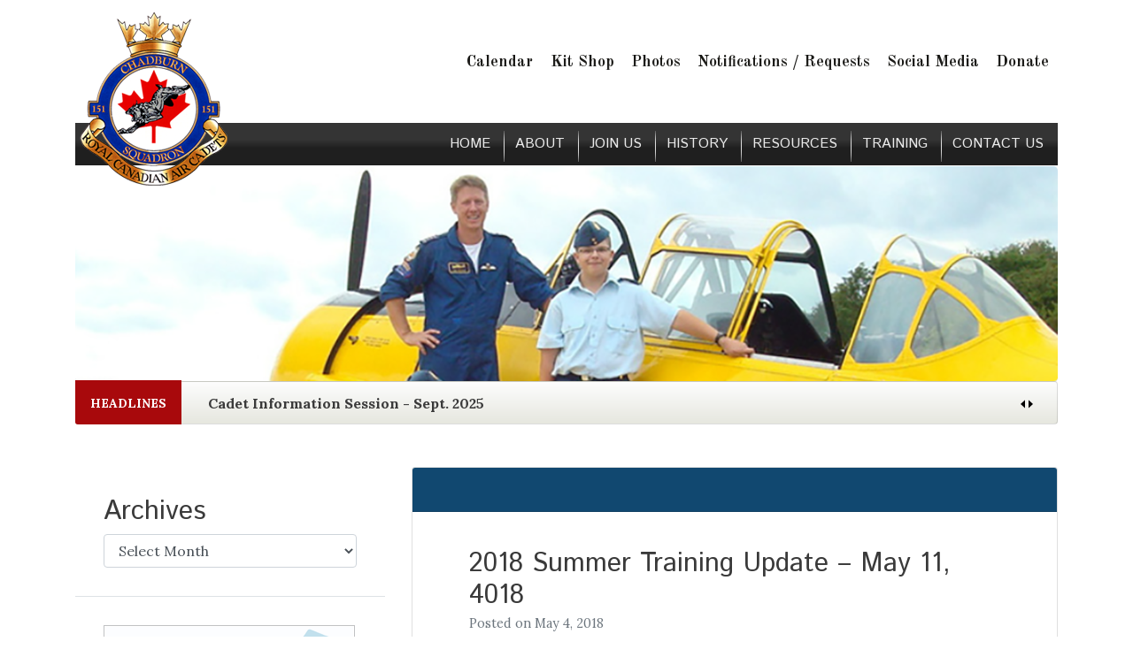

--- FILE ---
content_type: text/html; charset=UTF-8
request_url: https://chadburn.org/newsletters/2018-summer-training-update-may-4-4018/
body_size: 12960
content:
<!doctype html>
<html lang="en-US">
<head>
	<meta charset="UTF-8">
	<meta name="viewport" content="width=device-width, initial-scale=1">
	<link rel="profile" href="https://gmpg.org/xfn/11">
	<link rel="icon"type="image/png"href="https://www.chadburn.org/wp-content/uploads/2012/10/chadburn-favicon1.png"/>
	
	<link rel="preconnect" href="https://fonts.gstatic.com">
<link href="https://fonts.googleapis.com/css2?family=Istok+Web:wght@400;700&family=Lora:wght@400;700&family=Old+Standard+TT:wght@700&display=swap" rel="stylesheet">
	
	<link rel="stylesheet" href="https://use.fontawesome.com/releases/v5.0.10/css/all.css" integrity="sha384-+d0P83n9kaQMCwj8F4RJB66tzIwOKmrdb46+porD/OvrJ+37WqIM7UoBtwHO6Nlg" crossorigin="anonymous">

	<title>2018 Summer Training Update &#8211; May 11, 4018 &#8211; 151 Chadburn Squadron</title>
<meta name='robots' content='max-image-preview:large' />
<link rel="alternate" type="application/rss+xml" title="151 Chadburn Squadron &raquo; Feed" href="https://chadburn.org/feed/" />
<link rel="alternate" type="application/rss+xml" title="151 Chadburn Squadron &raquo; Comments Feed" href="https://chadburn.org/comments/feed/" />
<link rel="alternate" title="oEmbed (JSON)" type="application/json+oembed" href="https://chadburn.org/wp-json/oembed/1.0/embed?url=https%3A%2F%2Fchadburn.org%2Fnewsletters%2F2018-summer-training-update-may-4-4018%2F" />
<link rel="alternate" title="oEmbed (XML)" type="text/xml+oembed" href="https://chadburn.org/wp-json/oembed/1.0/embed?url=https%3A%2F%2Fchadburn.org%2Fnewsletters%2F2018-summer-training-update-may-4-4018%2F&#038;format=xml" />
<style id='wp-img-auto-sizes-contain-inline-css' type='text/css'>
img:is([sizes=auto i],[sizes^="auto," i]){contain-intrinsic-size:3000px 1500px}
/*# sourceURL=wp-img-auto-sizes-contain-inline-css */
</style>

<style id='wp-emoji-styles-inline-css' type='text/css'>

	img.wp-smiley, img.emoji {
		display: inline !important;
		border: none !important;
		box-shadow: none !important;
		height: 1em !important;
		width: 1em !important;
		margin: 0 0.07em !important;
		vertical-align: -0.1em !important;
		background: none !important;
		padding: 0 !important;
	}
/*# sourceURL=wp-emoji-styles-inline-css */
</style>
<style id='wp-block-library-inline-css' type='text/css'>
:root{--wp-block-synced-color:#7a00df;--wp-block-synced-color--rgb:122,0,223;--wp-bound-block-color:var(--wp-block-synced-color);--wp-editor-canvas-background:#ddd;--wp-admin-theme-color:#007cba;--wp-admin-theme-color--rgb:0,124,186;--wp-admin-theme-color-darker-10:#006ba1;--wp-admin-theme-color-darker-10--rgb:0,107,160.5;--wp-admin-theme-color-darker-20:#005a87;--wp-admin-theme-color-darker-20--rgb:0,90,135;--wp-admin-border-width-focus:2px}@media (min-resolution:192dpi){:root{--wp-admin-border-width-focus:1.5px}}.wp-element-button{cursor:pointer}:root .has-very-light-gray-background-color{background-color:#eee}:root .has-very-dark-gray-background-color{background-color:#313131}:root .has-very-light-gray-color{color:#eee}:root .has-very-dark-gray-color{color:#313131}:root .has-vivid-green-cyan-to-vivid-cyan-blue-gradient-background{background:linear-gradient(135deg,#00d084,#0693e3)}:root .has-purple-crush-gradient-background{background:linear-gradient(135deg,#34e2e4,#4721fb 50%,#ab1dfe)}:root .has-hazy-dawn-gradient-background{background:linear-gradient(135deg,#faaca8,#dad0ec)}:root .has-subdued-olive-gradient-background{background:linear-gradient(135deg,#fafae1,#67a671)}:root .has-atomic-cream-gradient-background{background:linear-gradient(135deg,#fdd79a,#004a59)}:root .has-nightshade-gradient-background{background:linear-gradient(135deg,#330968,#31cdcf)}:root .has-midnight-gradient-background{background:linear-gradient(135deg,#020381,#2874fc)}:root{--wp--preset--font-size--normal:16px;--wp--preset--font-size--huge:42px}.has-regular-font-size{font-size:1em}.has-larger-font-size{font-size:2.625em}.has-normal-font-size{font-size:var(--wp--preset--font-size--normal)}.has-huge-font-size{font-size:var(--wp--preset--font-size--huge)}.has-text-align-center{text-align:center}.has-text-align-left{text-align:left}.has-text-align-right{text-align:right}.has-fit-text{white-space:nowrap!important}#end-resizable-editor-section{display:none}.aligncenter{clear:both}.items-justified-left{justify-content:flex-start}.items-justified-center{justify-content:center}.items-justified-right{justify-content:flex-end}.items-justified-space-between{justify-content:space-between}.screen-reader-text{border:0;clip-path:inset(50%);height:1px;margin:-1px;overflow:hidden;padding:0;position:absolute;width:1px;word-wrap:normal!important}.screen-reader-text:focus{background-color:#ddd;clip-path:none;color:#444;display:block;font-size:1em;height:auto;left:5px;line-height:normal;padding:15px 23px 14px;text-decoration:none;top:5px;width:auto;z-index:100000}html :where(.has-border-color){border-style:solid}html :where([style*=border-top-color]){border-top-style:solid}html :where([style*=border-right-color]){border-right-style:solid}html :where([style*=border-bottom-color]){border-bottom-style:solid}html :where([style*=border-left-color]){border-left-style:solid}html :where([style*=border-width]){border-style:solid}html :where([style*=border-top-width]){border-top-style:solid}html :where([style*=border-right-width]){border-right-style:solid}html :where([style*=border-bottom-width]){border-bottom-style:solid}html :where([style*=border-left-width]){border-left-style:solid}html :where(img[class*=wp-image-]){height:auto;max-width:100%}:where(figure){margin:0 0 1em}html :where(.is-position-sticky){--wp-admin--admin-bar--position-offset:var(--wp-admin--admin-bar--height,0px)}@media screen and (max-width:600px){html :where(.is-position-sticky){--wp-admin--admin-bar--position-offset:0px}}

/*# sourceURL=wp-block-library-inline-css */
</style><style id='global-styles-inline-css' type='text/css'>
:root{--wp--preset--aspect-ratio--square: 1;--wp--preset--aspect-ratio--4-3: 4/3;--wp--preset--aspect-ratio--3-4: 3/4;--wp--preset--aspect-ratio--3-2: 3/2;--wp--preset--aspect-ratio--2-3: 2/3;--wp--preset--aspect-ratio--16-9: 16/9;--wp--preset--aspect-ratio--9-16: 9/16;--wp--preset--color--black: #000000;--wp--preset--color--cyan-bluish-gray: #abb8c3;--wp--preset--color--white: #ffffff;--wp--preset--color--pale-pink: #f78da7;--wp--preset--color--vivid-red: #cf2e2e;--wp--preset--color--luminous-vivid-orange: #ff6900;--wp--preset--color--luminous-vivid-amber: #fcb900;--wp--preset--color--light-green-cyan: #7bdcb5;--wp--preset--color--vivid-green-cyan: #00d084;--wp--preset--color--pale-cyan-blue: #8ed1fc;--wp--preset--color--vivid-cyan-blue: #0693e3;--wp--preset--color--vivid-purple: #9b51e0;--wp--preset--gradient--vivid-cyan-blue-to-vivid-purple: linear-gradient(135deg,rgb(6,147,227) 0%,rgb(155,81,224) 100%);--wp--preset--gradient--light-green-cyan-to-vivid-green-cyan: linear-gradient(135deg,rgb(122,220,180) 0%,rgb(0,208,130) 100%);--wp--preset--gradient--luminous-vivid-amber-to-luminous-vivid-orange: linear-gradient(135deg,rgb(252,185,0) 0%,rgb(255,105,0) 100%);--wp--preset--gradient--luminous-vivid-orange-to-vivid-red: linear-gradient(135deg,rgb(255,105,0) 0%,rgb(207,46,46) 100%);--wp--preset--gradient--very-light-gray-to-cyan-bluish-gray: linear-gradient(135deg,rgb(238,238,238) 0%,rgb(169,184,195) 100%);--wp--preset--gradient--cool-to-warm-spectrum: linear-gradient(135deg,rgb(74,234,220) 0%,rgb(151,120,209) 20%,rgb(207,42,186) 40%,rgb(238,44,130) 60%,rgb(251,105,98) 80%,rgb(254,248,76) 100%);--wp--preset--gradient--blush-light-purple: linear-gradient(135deg,rgb(255,206,236) 0%,rgb(152,150,240) 100%);--wp--preset--gradient--blush-bordeaux: linear-gradient(135deg,rgb(254,205,165) 0%,rgb(254,45,45) 50%,rgb(107,0,62) 100%);--wp--preset--gradient--luminous-dusk: linear-gradient(135deg,rgb(255,203,112) 0%,rgb(199,81,192) 50%,rgb(65,88,208) 100%);--wp--preset--gradient--pale-ocean: linear-gradient(135deg,rgb(255,245,203) 0%,rgb(182,227,212) 50%,rgb(51,167,181) 100%);--wp--preset--gradient--electric-grass: linear-gradient(135deg,rgb(202,248,128) 0%,rgb(113,206,126) 100%);--wp--preset--gradient--midnight: linear-gradient(135deg,rgb(2,3,129) 0%,rgb(40,116,252) 100%);--wp--preset--font-size--small: 13px;--wp--preset--font-size--medium: 20px;--wp--preset--font-size--large: 36px;--wp--preset--font-size--x-large: 42px;--wp--preset--spacing--20: 0.44rem;--wp--preset--spacing--30: 0.67rem;--wp--preset--spacing--40: 1rem;--wp--preset--spacing--50: 1.5rem;--wp--preset--spacing--60: 2.25rem;--wp--preset--spacing--70: 3.38rem;--wp--preset--spacing--80: 5.06rem;--wp--preset--shadow--natural: 6px 6px 9px rgba(0, 0, 0, 0.2);--wp--preset--shadow--deep: 12px 12px 50px rgba(0, 0, 0, 0.4);--wp--preset--shadow--sharp: 6px 6px 0px rgba(0, 0, 0, 0.2);--wp--preset--shadow--outlined: 6px 6px 0px -3px rgb(255, 255, 255), 6px 6px rgb(0, 0, 0);--wp--preset--shadow--crisp: 6px 6px 0px rgb(0, 0, 0);}:where(.is-layout-flex){gap: 0.5em;}:where(.is-layout-grid){gap: 0.5em;}body .is-layout-flex{display: flex;}.is-layout-flex{flex-wrap: wrap;align-items: center;}.is-layout-flex > :is(*, div){margin: 0;}body .is-layout-grid{display: grid;}.is-layout-grid > :is(*, div){margin: 0;}:where(.wp-block-columns.is-layout-flex){gap: 2em;}:where(.wp-block-columns.is-layout-grid){gap: 2em;}:where(.wp-block-post-template.is-layout-flex){gap: 1.25em;}:where(.wp-block-post-template.is-layout-grid){gap: 1.25em;}.has-black-color{color: var(--wp--preset--color--black) !important;}.has-cyan-bluish-gray-color{color: var(--wp--preset--color--cyan-bluish-gray) !important;}.has-white-color{color: var(--wp--preset--color--white) !important;}.has-pale-pink-color{color: var(--wp--preset--color--pale-pink) !important;}.has-vivid-red-color{color: var(--wp--preset--color--vivid-red) !important;}.has-luminous-vivid-orange-color{color: var(--wp--preset--color--luminous-vivid-orange) !important;}.has-luminous-vivid-amber-color{color: var(--wp--preset--color--luminous-vivid-amber) !important;}.has-light-green-cyan-color{color: var(--wp--preset--color--light-green-cyan) !important;}.has-vivid-green-cyan-color{color: var(--wp--preset--color--vivid-green-cyan) !important;}.has-pale-cyan-blue-color{color: var(--wp--preset--color--pale-cyan-blue) !important;}.has-vivid-cyan-blue-color{color: var(--wp--preset--color--vivid-cyan-blue) !important;}.has-vivid-purple-color{color: var(--wp--preset--color--vivid-purple) !important;}.has-black-background-color{background-color: var(--wp--preset--color--black) !important;}.has-cyan-bluish-gray-background-color{background-color: var(--wp--preset--color--cyan-bluish-gray) !important;}.has-white-background-color{background-color: var(--wp--preset--color--white) !important;}.has-pale-pink-background-color{background-color: var(--wp--preset--color--pale-pink) !important;}.has-vivid-red-background-color{background-color: var(--wp--preset--color--vivid-red) !important;}.has-luminous-vivid-orange-background-color{background-color: var(--wp--preset--color--luminous-vivid-orange) !important;}.has-luminous-vivid-amber-background-color{background-color: var(--wp--preset--color--luminous-vivid-amber) !important;}.has-light-green-cyan-background-color{background-color: var(--wp--preset--color--light-green-cyan) !important;}.has-vivid-green-cyan-background-color{background-color: var(--wp--preset--color--vivid-green-cyan) !important;}.has-pale-cyan-blue-background-color{background-color: var(--wp--preset--color--pale-cyan-blue) !important;}.has-vivid-cyan-blue-background-color{background-color: var(--wp--preset--color--vivid-cyan-blue) !important;}.has-vivid-purple-background-color{background-color: var(--wp--preset--color--vivid-purple) !important;}.has-black-border-color{border-color: var(--wp--preset--color--black) !important;}.has-cyan-bluish-gray-border-color{border-color: var(--wp--preset--color--cyan-bluish-gray) !important;}.has-white-border-color{border-color: var(--wp--preset--color--white) !important;}.has-pale-pink-border-color{border-color: var(--wp--preset--color--pale-pink) !important;}.has-vivid-red-border-color{border-color: var(--wp--preset--color--vivid-red) !important;}.has-luminous-vivid-orange-border-color{border-color: var(--wp--preset--color--luminous-vivid-orange) !important;}.has-luminous-vivid-amber-border-color{border-color: var(--wp--preset--color--luminous-vivid-amber) !important;}.has-light-green-cyan-border-color{border-color: var(--wp--preset--color--light-green-cyan) !important;}.has-vivid-green-cyan-border-color{border-color: var(--wp--preset--color--vivid-green-cyan) !important;}.has-pale-cyan-blue-border-color{border-color: var(--wp--preset--color--pale-cyan-blue) !important;}.has-vivid-cyan-blue-border-color{border-color: var(--wp--preset--color--vivid-cyan-blue) !important;}.has-vivid-purple-border-color{border-color: var(--wp--preset--color--vivid-purple) !important;}.has-vivid-cyan-blue-to-vivid-purple-gradient-background{background: var(--wp--preset--gradient--vivid-cyan-blue-to-vivid-purple) !important;}.has-light-green-cyan-to-vivid-green-cyan-gradient-background{background: var(--wp--preset--gradient--light-green-cyan-to-vivid-green-cyan) !important;}.has-luminous-vivid-amber-to-luminous-vivid-orange-gradient-background{background: var(--wp--preset--gradient--luminous-vivid-amber-to-luminous-vivid-orange) !important;}.has-luminous-vivid-orange-to-vivid-red-gradient-background{background: var(--wp--preset--gradient--luminous-vivid-orange-to-vivid-red) !important;}.has-very-light-gray-to-cyan-bluish-gray-gradient-background{background: var(--wp--preset--gradient--very-light-gray-to-cyan-bluish-gray) !important;}.has-cool-to-warm-spectrum-gradient-background{background: var(--wp--preset--gradient--cool-to-warm-spectrum) !important;}.has-blush-light-purple-gradient-background{background: var(--wp--preset--gradient--blush-light-purple) !important;}.has-blush-bordeaux-gradient-background{background: var(--wp--preset--gradient--blush-bordeaux) !important;}.has-luminous-dusk-gradient-background{background: var(--wp--preset--gradient--luminous-dusk) !important;}.has-pale-ocean-gradient-background{background: var(--wp--preset--gradient--pale-ocean) !important;}.has-electric-grass-gradient-background{background: var(--wp--preset--gradient--electric-grass) !important;}.has-midnight-gradient-background{background: var(--wp--preset--gradient--midnight) !important;}.has-small-font-size{font-size: var(--wp--preset--font-size--small) !important;}.has-medium-font-size{font-size: var(--wp--preset--font-size--medium) !important;}.has-large-font-size{font-size: var(--wp--preset--font-size--large) !important;}.has-x-large-font-size{font-size: var(--wp--preset--font-size--x-large) !important;}
/*# sourceURL=global-styles-inline-css */
</style>

<style id='classic-theme-styles-inline-css' type='text/css'>
/*! This file is auto-generated */
.wp-block-button__link{color:#fff;background-color:#32373c;border-radius:9999px;box-shadow:none;text-decoration:none;padding:calc(.667em + 2px) calc(1.333em + 2px);font-size:1.125em}.wp-block-file__button{background:#32373c;color:#fff;text-decoration:none}
/*# sourceURL=/wp-includes/css/classic-themes.min.css */
</style>
<link rel='stylesheet' id='rs-plugin-settings-css' href='https://chadburn.org/wp-content/plugins/revslider/public/assets/css/rs6.css?ver=6.3.9' type='text/css' media='all' />
<style id='rs-plugin-settings-inline-css' type='text/css'>
#rs-demo-id {}
/*# sourceURL=rs-plugin-settings-inline-css */
</style>
<link rel='stylesheet' id='uag-style-18439-css' href='https://chadburn.org/wp-content/uploads/uag-plugin/assets/18000/uag-css-18439.css?ver=1768484488' type='text/css' media='all' />
<link rel='stylesheet' id='open-iconic-bootstrap-css' href='https://chadburn.org/wp-content/themes/chadburn-bootstrap/assets/css/open-iconic-bootstrap.css?ver=v4.0.0' type='text/css' media='all' />
<link rel='stylesheet' id='bootstrap-4-css' href='https://chadburn.org/wp-content/themes/chadburn-bootstrap/assets/css/bootstrap.css?ver=v4.0.0' type='text/css' media='all' />
<link rel='stylesheet' id='wp-bootstrap-4-style-css' href='https://chadburn.org/wp-content/themes/chadburn-bootstrap/style.css?ver=1.0.2' type='text/css' media='all' />
<link rel='stylesheet' id='tablepress-default-css' href='https://chadburn.org/wp-content/plugins/tablepress/css/build/default.css?ver=3.2.6' type='text/css' media='all' />
<link rel='stylesheet' id='simcal-qtip-css' href='https://chadburn.org/wp-content/plugins/google-calendar-events/assets/generated/vendor/jquery.qtip.min.css?ver=3.6.1' type='text/css' media='all' />
<link rel='stylesheet' id='simcal-default-calendar-grid-css' href='https://chadburn.org/wp-content/plugins/google-calendar-events/assets/generated/default-calendar-grid.min.css?ver=3.6.1' type='text/css' media='all' />
<link rel='stylesheet' id='simcal-default-calendar-list-css' href='https://chadburn.org/wp-content/plugins/google-calendar-events/assets/generated/default-calendar-list.min.css?ver=3.6.1' type='text/css' media='all' />
<link rel='stylesheet' id='photonic-slider-css' href='https://chadburn.org/wp-content/plugins/photonic/include/ext/splide/splide.min.css?ver=20231205-51008' type='text/css' media='all' />
<link rel='stylesheet' id='photonic-lightbox-css' href='https://chadburn.org/wp-content/plugins/photonic/include/ext/baguettebox/baguettebox.min.css?ver=20201215-30930' type='text/css' media='all' />
<link rel='stylesheet' id='photonic-css' href='https://chadburn.org/wp-content/plugins/photonic/include/css/front-end/core/photonic.min.css?ver=20240508-35608' type='text/css' media='all' />
<style id='photonic-inline-css' type='text/css'>
/* Dynamically generated CSS */
.photonic-panel { background:  rgb(17,17,17)  !important;

	border-top: none;
	border-right: none;
	border-bottom: none;
	border-left: none;
 }
.photonic-random-layout .photonic-thumb { padding: 2px}
.photonic-masonry-layout .photonic-thumb, .photonic-masonry-horizontal-layout .photonic-thumb { padding: 2px}
.photonic-mosaic-layout .photonic-thumb { padding: 2px}

/*# sourceURL=photonic-inline-css */
</style>
<script type="text/javascript" src="https://chadburn.org/wp-includes/js/jquery/jquery.min.js?ver=3.7.1" id="jquery-core-js"></script>
<script type="text/javascript" src="https://chadburn.org/wp-includes/js/jquery/jquery-migrate.min.js?ver=3.4.1" id="jquery-migrate-js"></script>
<script type="text/javascript" src="https://chadburn.org/wp-content/plugins/revslider/public/assets/js/rbtools.min.js?ver=6.3.9" id="tp-tools-js"></script>
<script type="text/javascript" src="https://chadburn.org/wp-content/plugins/revslider/public/assets/js/rs6.min.js?ver=6.3.9" id="revmin-js"></script>
<link rel="https://api.w.org/" href="https://chadburn.org/wp-json/" /><link rel="alternate" title="JSON" type="application/json" href="https://chadburn.org/wp-json/wp/v2/posts/18439" /><link rel="EditURI" type="application/rsd+xml" title="RSD" href="https://chadburn.org/xmlrpc.php?rsd" />
<meta name="generator" content="WordPress 6.9" />
<link rel="canonical" href="https://chadburn.org/newsletters/2018-summer-training-update-may-4-4018/" />
<link rel='shortlink' href='https://chadburn.org/?p=18439' />
			<style type="text/css">
				.wb-bp-front-page .wp-bs-4-jumbotron {
					background-image: url(https://chadburn.org/wp-content/themes/chadburn-bootstrap/assets/images/default-cover-img.jpeg);
				}
				.wp-bp-jumbo-overlay {
					background: rgba(33,37,41, 0.7);
				}
			</style>
				<style type="text/css">
					.site-title,
			.site-description {
				position: absolute;
				clip: rect(1px, 1px, 1px, 1px);
			}
				</style>
		<meta name="generator" content="Powered by Slider Revolution 6.3.9 - responsive, Mobile-Friendly Slider Plugin for WordPress with comfortable drag and drop interface." />
<script type="text/javascript">function setREVStartSize(e){
			//window.requestAnimationFrame(function() {				 
				window.RSIW = window.RSIW===undefined ? window.innerWidth : window.RSIW;	
				window.RSIH = window.RSIH===undefined ? window.innerHeight : window.RSIH;	
				try {								
					var pw = document.getElementById(e.c).parentNode.offsetWidth,
						newh;
					pw = pw===0 || isNaN(pw) ? window.RSIW : pw;
					e.tabw = e.tabw===undefined ? 0 : parseInt(e.tabw);
					e.thumbw = e.thumbw===undefined ? 0 : parseInt(e.thumbw);
					e.tabh = e.tabh===undefined ? 0 : parseInt(e.tabh);
					e.thumbh = e.thumbh===undefined ? 0 : parseInt(e.thumbh);
					e.tabhide = e.tabhide===undefined ? 0 : parseInt(e.tabhide);
					e.thumbhide = e.thumbhide===undefined ? 0 : parseInt(e.thumbhide);
					e.mh = e.mh===undefined || e.mh=="" || e.mh==="auto" ? 0 : parseInt(e.mh,0);		
					if(e.layout==="fullscreen" || e.l==="fullscreen") 						
						newh = Math.max(e.mh,window.RSIH);					
					else{					
						e.gw = Array.isArray(e.gw) ? e.gw : [e.gw];
						for (var i in e.rl) if (e.gw[i]===undefined || e.gw[i]===0) e.gw[i] = e.gw[i-1];					
						e.gh = e.el===undefined || e.el==="" || (Array.isArray(e.el) && e.el.length==0)? e.gh : e.el;
						e.gh = Array.isArray(e.gh) ? e.gh : [e.gh];
						for (var i in e.rl) if (e.gh[i]===undefined || e.gh[i]===0) e.gh[i] = e.gh[i-1];
											
						var nl = new Array(e.rl.length),
							ix = 0,						
							sl;					
						e.tabw = e.tabhide>=pw ? 0 : e.tabw;
						e.thumbw = e.thumbhide>=pw ? 0 : e.thumbw;
						e.tabh = e.tabhide>=pw ? 0 : e.tabh;
						e.thumbh = e.thumbhide>=pw ? 0 : e.thumbh;					
						for (var i in e.rl) nl[i] = e.rl[i]<window.RSIW ? 0 : e.rl[i];
						sl = nl[0];									
						for (var i in nl) if (sl>nl[i] && nl[i]>0) { sl = nl[i]; ix=i;}															
						var m = pw>(e.gw[ix]+e.tabw+e.thumbw) ? 1 : (pw-(e.tabw+e.thumbw)) / (e.gw[ix]);					
						newh =  (e.gh[ix] * m) + (e.tabh + e.thumbh);
					}				
					if(window.rs_init_css===undefined) window.rs_init_css = document.head.appendChild(document.createElement("style"));					
					document.getElementById(e.c).height = newh+"px";
					window.rs_init_css.innerHTML += "#"+e.c+"_wrapper { height: "+newh+"px }";				
				} catch(e){
					console.log("Failure at Presize of Slider:" + e)
				}					   
			//});
		  };</script>
		<style type="text/css" id="wp-custom-css">
			/* Enter Your Custom CSS Here */

/* Google Calendar Events Updated Plugin Styles */

ul.gce-list li span.date {
display: none!important;
}

.gce-page-grid .gce-calendar td {
height: 30px!important;
}

.gce-page-grid .gce-calendar .gce-day-number {
font-size: 1em!important;
}

.gce-page-grid .gce-calendar .gce-month-title {
width: 40%!important;
}

.gce-page-list .gce-list div span {
color: #000!important;
margin-right: 10px!important;
}

.gce-widget-list, a {
color: #1036a4;
}

.simcal-default-calendar-light .simcal-nav-button {
    display: none;
}

.simcal-default-calendar .simcal-current h3 {
    margin: 0;
    padding: 0;
    display: none;
}

.simcal-default-calendar-list dt.simcal-day-label {
    font-size: .9em;
    list-style: none;
    margin: 20px 0 10px;
    display: none;
}

.simcal-default-calendar-list .simcal-calendar-head {
    margin-top: -20px;
}

.simcal-default-calendar-grid .simcal-calendar-head .simcal-nav {
    padding: 0px 0;
    vertical-align: middle;
}

.simcal-default-calendar-grid .simcal-day>div {
    height: 40px;
}

/* Full page Calendar */

.full-page-calenadar .simcal-default-calendar-grid .simcal-events {
font-size: .90em;
}




		</style>
		<style id="kirki-inline-styles">.custom-logo{height:25px;width:auto;}.navbar.bg-dark{background-color:#343a40 !important;}.btn-link,.btn-outline-primary,.content-area .sp-the-post .entry-header .entry-title a:hover,a{color:#007bff;}.btn-primary,.button.add_to_cart_button,.price_slider_amount button[type="submit"],.sp-services-section .sp-single-service .sp-service-icon,.wc-proceed-to-checkout .checkout-button.button,input[type="button"],input[type="reset"],input[type="submit"]{background-color:#007bff;}.btn-outline-primary,.btn-primary,.button.add_to_cart_button,.price_slider_amount button[type="submit"],.wc-proceed-to-checkout .checkout-button.button,input[type="button"],input[type="reset"],input[type="submit"]{border-color:#007bff;}.btn-outline-primary:hover{background-color:#007bff;border-color:#007bff;}.entry-title a:hover{color:#007bff !important;}.btn-outline-primary:focus,.btn-primary:focus{-webkit-box-shadow:0 0 0 0.1rem #007bff;-moz-box-shadow:0 0 0 0.1rem #007bff;box-shadow:0 0 0 0.1rem #007bff;}.form-row.place-order button[type="submit"],.shop_table.shop_table_responsive.woocommerce-cart-form__contents button[type="submit"],.single-product .summary.entry-summary button[type="submit"]{background-color:#007bff;border-color:#007bff;}.btn-link:hover,.comments-link a:hover,.edit-link a:hover,.entry-meta a:hover,a:active,a:focus,a:hover{color:#0069d9;}.btn-primary:active,.btn-primary:focus,.btn-primary:hover,.btn-primary:not(:disabled):not(.disabled):active,.button.add_to_cart_button:hover,.price_slider_amount button[type="submit"]:hover,.wc-proceed-to-checkout .checkout-button.button:hover,input[type="button"]:active,input[type="button"]:focus,input[type="button"]:hover,input[type="submit"]:active,input[type="submit"]:focus,input[type="submit"]:hover{background-color:#0069d9;border-color:#0069d9;}.form-row.place-order button[type="submit"]:hover,.shop_table.shop_table_responsive.woocommerce-cart-form__contents button[type="submit"]:hover,.single-product .summary.entry-summary button[type="submit"]:hover{background-color:#0069d9 !important;border-color:#0069d9 !important;}.site-footer.bg-white{background-color:#ffffff !important;}.site-footer.text-muted{color:#6c757d !important;}.site-footer a{color:#007bff !important;}body,button,input,optgroup,select,textarea{font-weight:400;}.h1,.h2,.h3,.h4,.h5,.h6,h1,h2,h3,h4,h5,h6{font-weight:400;}.container{max-width:1140px;}.elementor-section.elementor-section-boxed>.elementor-container{max-width:1140px;}</style></head>

<body class="wp-singular post-template-default single single-post postid-18439 single-format-standard wp-custom-logo wp-theme-chadburn-bootstrap">
<div id="fb-root"></div>
<script>(function(d, s, id) {
  var js, fjs = d.getElementsByTagName(s)[0];
  if (d.getElementById(id)) return;
  js = d.createElement(s); js.id = id;
  js.src = 'https://connect.facebook.net/en_GB/sdk.js#xfbml=1&version=v2.12&appId=176226879144255&autoLogAppEvents=1';
  fjs.parentNode.insertBefore(js, fjs);
}(document, 'script', 'facebook-jssdk'));</script>
<div id="page" class="site">
	<a class="skip-link screen-reader-text" href="#content">Skip to content</a>
    
	<header id="masthead" class=" ">
	<div class="container header-height">
		<div class="top-header-menu mt-5"><ul id="top_header" class="nav justify-content-end"><li class='nav-item    menu-item menu-item-type-post_type menu-item-object-page'><a href="https://chadburn.org/activity-calendar/" class="nav-link">Calendar</a></li>
<li class='nav-item    menu-item menu-item-type-post_type menu-item-object-page'><a href="https://chadburn.org/kit-shop/" class="nav-link">Kit Shop</a></li>
<li class='nav-item    menu-item menu-item-type-post_type menu-item-object-page'><a href="https://chadburn.org/photos/" class="nav-link">Photos</a></li>
<li class='nav-item    menu-item menu-item-type-post_type menu-item-object-page'><a href="https://chadburn.org/requests/" class="nav-link">Notifications / Requests</a></li>
<li class='nav-item    menu-item menu-item-type-post_type menu-item-object-page'><a href="https://chadburn.org/social-media/" class="nav-link">Social Media</a></li>
<li class='nav-item    menu-item menu-item-type-post_type menu-item-object-page'><a href="https://chadburn.org/donate/" class="nav-link">Donate</a></li>
</ul></div>	</div>
		<nav id="site-navigation" class="main-navigation navbar navbar-expand-lg navbar-dark">
			<div class="container">				<a href="https://chadburn.org/" class="custom-logo-link" rel="home"><img width="172" height="197" src="https://chadburn.org/wp-content/uploads/2018/04/logo.png" class="custom-logo" alt="chadburn-logo" decoding="async" /></a>
				<div class="site-branding-text">
							                    <h2 class="site-title h3 mb-0"><a href="https://chadburn.org/" rel="home" class="navbar-brand mb-0">151 Chadburn Squadron</a></h2>
		                		                        <p class="site-description">Royal Canadian Air Cadets</p>
		                    				</div>

				<button class="navbar-toggler" type="button" data-toggle="collapse" data-target="#primary-menu-wrap" aria-controls="primary-menu-wrap" aria-expanded="false" aria-label="Toggle navigation">
					<span class="navbar-toggler-icon"></span>
				</button>
				<div id="primary-menu-wrap" class="collapse navbar-collapse"><ul id="primary-menu" class="navbar-nav ml-auto"><li class='nav-item    menu-item menu-item-type-post_type menu-item-object-page menu-item-home'><a href="https://chadburn.org/" class="nav-link">Home</a></li>
<li class='nav-item    menu-item menu-item-type-custom menu-item-object-custom'><a href="/about-us/organization" class="nav-link">ABOUT</a></li>
<li class='nav-item    menu-item menu-item-type-custom menu-item-object-custom'><a href="/how-to-join/about-cadets" class="nav-link">JOIN US</a></li>
<li class='nav-item    menu-item menu-item-type-custom menu-item-object-custom'><a href="/squadron-history/chadburn-squadron" class="nav-link">HISTORY</a></li>
<li class='nav-item    menu-item menu-item-type-post_type menu-item-object-page'><a href="https://chadburn.org/resources/" class="nav-link">RESOURCES</a></li>
<li class='nav-item    menu-item menu-item-type-post_type menu-item-object-page'><a href="https://chadburn.org/squadron-training-program/" class="nav-link">TRAINING</a></li>
<li class='nav-item    menu-item menu-item-type-post_type menu-item-object-page'><a href="https://chadburn.org/contact-us/" class="nav-link">Contact Us</a></li>
</ul></div>			</div><!-- /.container -->		</nav><!-- #site-navigation -->
	</header><!-- #masthead -->
	<div id="content" class="site-content">
<div class="container page-jumbotron">
  <section class="jumbotron text-center border-bottom"> 
	    <h1 class="responsive-jumbotron-text display-4">2018 Summer Training Update &#8211; May 11, 4018</h1>
        <p class="lead"></p>
  </section>
</div>
<div class="news-ticker-for-single-posts">
<div class="container">
 <div class="latest-news-ticker">
    <div class="card">
    <div class="card-body">
        <span class="ticker-heading">Headlines</span>
       
        <div id="news_ticker">     
          <div id="news-scroller" class="news-scroller-text">    
            <div class="news-scroller-text-link"><a href="https://chadburn.org/newsletters/cadet-information-session-sept-2025/" title="Look Cadet Information Session - Sept. 2025" >Cadet Information Session - Sept. 2025</a></div><div class="news-scroller-text-link"><a href="https://chadburn.org/newsletters/welcome-back-chadburn-squadron/" title="Look Welcome back Chadburn Squadron!" >Welcome back Chadburn Squadron!</a></div><div class="news-scroller-text-link"><a href="https://chadburn.org/newsletters/congratulations-151-biathlon-team/" title="Look Congratulations 151 Biathlon Team!" >Congratulations 151 Biathlon Team!</a></div>    
          </div>        
            <div class="news-scroller_nav">      
            <a id="prev" href="#"><img src="https://www.chadburn.org/wp-content/uploads/2021/02/prev.png" /></a>       
            <a id="next" href="#"><img src="https://www.chadburn.org/wp-content/uploads/2021/02/next.png" /></a>    
            </div>          
        </div>
        
    </div>
  </div>
 </div>
</div>

</div>


	<div class="container">
		<div class="row">

							<div class="col-md-8 wp-bp-content-width">
			
				<div id="primary" class="content-area">
					<main id="main" class="site-main">

					<article id="post-18439" class="card mt-3r post-18439 post type-post status-publish format-standard hentry category-newsletters">
  <div class="index-header card-header">
  </div>
	<div class="card-body">

				<header class="entry-header">
			<h1 class="entry-title card-title h2">2018 Summer Training Update &#8211; May 11, 4018</h1>			<div class="entry-meta text-muted">
				<span class="posted-on">Posted on <a href="https://chadburn.org/newsletters/2018-summer-training-update-may-4-4018/" rel="bookmark"><time class="entry-date published" datetime="2018-05-04T16:53:31-04:00">May 4, 2018</time><time class="updated" datetime="2018-05-28T09:37:15-04:00">May 28, 2018</time></a></span><span class="byline"> </span>			</div><!-- .entry-meta -->
					</header><!-- .entry-header -->

		
					<div class="entry-content">
				<div><strong>Attached is the latest Selection Status for the 2018 Summer Training Courses.  </strong></div>
<div></div>
<div>To review the application/selection status, please go to the following link:</div>
<div></div>
<div><b>https://www.chadburn.org/wp-content/uploads/2018/05/2018-Summer-Training-Master-Spreadsheet-May-11-2018.pdf<br />
</b></div>
<div></div>
<div>Please see Mr. Biffin/Capt. Chandler or send an email to <span style="color: #0000ff;"><b><a href="mailto:151rcacs@gmail.com" target="_blank" rel="noopener">151rcacs@gmail.com</a></b></span> if you have any questions.</div>
<p>Below are the dates for this year&#8217;s Summer Training Courses, departure happens 1 day prior to the course start date.  :</p>
<ol>
<li>2 week General  Training course at CFB Trenton – <strong>August 6 to August 17</strong></li>
<li>3 Week Courses – All – July 9 to July 27</li>
<li>6 Week Courses – All – July 9 to August 17</li>
</ol>
<p>&nbsp;</p>
			</div><!-- .entry-content -->
		
	</div>
	<!-- /.card-body -->

			<footer class="entry-footer card-footer text-muted">
			
			<span class="cat-links">
				<span class="badge badge-light badge-pill"><a href="https://chadburn.org/category/newsletters/" rel="category tag">All Posts</a></span>
			</span>

			<span class="tags-links">
							</span>

				</footer><!-- .entry-footer -->
	
</article><!-- #post-18439 -->


	<nav class="navigation post-navigation" aria-label="Posts">
		<h2 class="screen-reader-text">Post navigation</h2>
		<div class="nav-links"><div class="nav-previous"><a href="https://chadburn.org/newsletters/new-mobile-friendly-website/" rel="prev">&laquo; Previous Post</a></div><div class="nav-next"><a href="https://chadburn.org/newsletters/annual-inspection/" rel="next">Next Post &raquo;</a></div></div>
	</nav>
					</main><!-- #main -->
				</div><!-- #primary -->
			</div>
			<!-- /.col-md-8 -->

												<div class="col-md-4 order-md-first wp-bp-sidebar-width">
										
<aside id="blog-sidebar" class="widget-title-blog widget-area sidebar-1-area mt-3r card">
	<section id="archives-2" class="widget border-bottom widget_archive"><h5 class="widget-title h6">Archives</h5>		<label class="screen-reader-text" for="archives-dropdown-2">Archives</label>
		<select id="archives-dropdown-2" name="archive-dropdown">
			
			<option value="">Select Month</option>
				<option value='https://chadburn.org/2025/09/'> September 2025 &nbsp;(1)</option>
	<option value='https://chadburn.org/2024/09/'> September 2024 &nbsp;(1)</option>
	<option value='https://chadburn.org/2023/12/'> December 2023 &nbsp;(1)</option>
	<option value='https://chadburn.org/2023/03/'> March 2023 &nbsp;(3)</option>
	<option value='https://chadburn.org/2023/02/'> February 2023 &nbsp;(1)</option>
	<option value='https://chadburn.org/2023/01/'> January 2023 &nbsp;(2)</option>
	<option value='https://chadburn.org/2022/12/'> December 2022 &nbsp;(2)</option>
	<option value='https://chadburn.org/2022/11/'> November 2022 &nbsp;(4)</option>
	<option value='https://chadburn.org/2022/10/'> October 2022 &nbsp;(3)</option>
	<option value='https://chadburn.org/2022/09/'> September 2022 &nbsp;(1)</option>
	<option value='https://chadburn.org/2022/08/'> August 2022 &nbsp;(2)</option>
	<option value='https://chadburn.org/2022/07/'> July 2022 &nbsp;(1)</option>
	<option value='https://chadburn.org/2022/05/'> May 2022 &nbsp;(1)</option>
	<option value='https://chadburn.org/2022/03/'> March 2022 &nbsp;(3)</option>
	<option value='https://chadburn.org/2022/02/'> February 2022 &nbsp;(1)</option>
	<option value='https://chadburn.org/2022/01/'> January 2022 &nbsp;(1)</option>
	<option value='https://chadburn.org/2021/12/'> December 2021 &nbsp;(2)</option>
	<option value='https://chadburn.org/2021/11/'> November 2021 &nbsp;(3)</option>
	<option value='https://chadburn.org/2021/10/'> October 2021 &nbsp;(1)</option>
	<option value='https://chadburn.org/2021/09/'> September 2021 &nbsp;(2)</option>
	<option value='https://chadburn.org/2021/08/'> August 2021 &nbsp;(1)</option>
	<option value='https://chadburn.org/2021/07/'> July 2021 &nbsp;(1)</option>
	<option value='https://chadburn.org/2021/03/'> March 2021 &nbsp;(2)</option>
	<option value='https://chadburn.org/2021/02/'> February 2021 &nbsp;(1)</option>
	<option value='https://chadburn.org/2021/01/'> January 2021 &nbsp;(4)</option>
	<option value='https://chadburn.org/2020/12/'> December 2020 &nbsp;(3)</option>
	<option value='https://chadburn.org/2020/09/'> September 2020 &nbsp;(1)</option>
	<option value='https://chadburn.org/2020/08/'> August 2020 &nbsp;(1)</option>
	<option value='https://chadburn.org/2020/07/'> July 2020 &nbsp;(1)</option>
	<option value='https://chadburn.org/2020/06/'> June 2020 &nbsp;(1)</option>
	<option value='https://chadburn.org/2020/05/'> May 2020 &nbsp;(1)</option>
	<option value='https://chadburn.org/2020/03/'> March 2020 &nbsp;(3)</option>
	<option value='https://chadburn.org/2020/01/'> January 2020 &nbsp;(1)</option>
	<option value='https://chadburn.org/2019/12/'> December 2019 &nbsp;(1)</option>
	<option value='https://chadburn.org/2019/11/'> November 2019 &nbsp;(5)</option>
	<option value='https://chadburn.org/2019/10/'> October 2019 &nbsp;(3)</option>
	<option value='https://chadburn.org/2019/09/'> September 2019 &nbsp;(3)</option>
	<option value='https://chadburn.org/2019/08/'> August 2019 &nbsp;(2)</option>
	<option value='https://chadburn.org/2019/07/'> July 2019 &nbsp;(2)</option>
	<option value='https://chadburn.org/2019/05/'> May 2019 &nbsp;(2)</option>
	<option value='https://chadburn.org/2019/04/'> April 2019 &nbsp;(3)</option>
	<option value='https://chadburn.org/2019/03/'> March 2019 &nbsp;(2)</option>
	<option value='https://chadburn.org/2019/01/'> January 2019 &nbsp;(1)</option>
	<option value='https://chadburn.org/2018/12/'> December 2018 &nbsp;(1)</option>
	<option value='https://chadburn.org/2018/11/'> November 2018 &nbsp;(2)</option>
	<option value='https://chadburn.org/2018/10/'> October 2018 &nbsp;(4)</option>
	<option value='https://chadburn.org/2018/09/'> September 2018 &nbsp;(1)</option>
	<option value='https://chadburn.org/2018/08/'> August 2018 &nbsp;(2)</option>
	<option value='https://chadburn.org/2018/07/'> July 2018 &nbsp;(3)</option>
	<option value='https://chadburn.org/2018/06/'> June 2018 &nbsp;(2)</option>
	<option value='https://chadburn.org/2018/05/'> May 2018 &nbsp;(6)</option>
	<option value='https://chadburn.org/2018/03/'> March 2018 &nbsp;(2)</option>
	<option value='https://chadburn.org/2018/02/'> February 2018 &nbsp;(3)</option>
	<option value='https://chadburn.org/2018/01/'> January 2018 &nbsp;(2)</option>
	<option value='https://chadburn.org/2017/12/'> December 2017 &nbsp;(2)</option>
	<option value='https://chadburn.org/2017/11/'> November 2017 &nbsp;(1)</option>
	<option value='https://chadburn.org/2017/10/'> October 2017 &nbsp;(1)</option>
	<option value='https://chadburn.org/2017/09/'> September 2017 &nbsp;(1)</option>
	<option value='https://chadburn.org/2017/08/'> August 2017 &nbsp;(1)</option>
	<option value='https://chadburn.org/2017/07/'> July 2017 &nbsp;(5)</option>
	<option value='https://chadburn.org/2017/06/'> June 2017 &nbsp;(7)</option>
	<option value='https://chadburn.org/2017/05/'> May 2017 &nbsp;(9)</option>
	<option value='https://chadburn.org/2017/04/'> April 2017 &nbsp;(1)</option>
	<option value='https://chadburn.org/2017/03/'> March 2017 &nbsp;(3)</option>
	<option value='https://chadburn.org/2017/02/'> February 2017 &nbsp;(4)</option>
	<option value='https://chadburn.org/2017/01/'> January 2017 &nbsp;(2)</option>
	<option value='https://chadburn.org/2016/12/'> December 2016 &nbsp;(5)</option>
	<option value='https://chadburn.org/2016/11/'> November 2016 &nbsp;(3)</option>
	<option value='https://chadburn.org/2016/10/'> October 2016 &nbsp;(2)</option>
	<option value='https://chadburn.org/2016/09/'> September 2016 &nbsp;(2)</option>
	<option value='https://chadburn.org/2016/06/'> June 2016 &nbsp;(1)</option>
	<option value='https://chadburn.org/2016/05/'> May 2016 &nbsp;(4)</option>
	<option value='https://chadburn.org/2016/04/'> April 2016 &nbsp;(4)</option>
	<option value='https://chadburn.org/2016/03/'> March 2016 &nbsp;(3)</option>
	<option value='https://chadburn.org/2016/02/'> February 2016 &nbsp;(4)</option>
	<option value='https://chadburn.org/2016/01/'> January 2016 &nbsp;(5)</option>
	<option value='https://chadburn.org/2015/12/'> December 2015 &nbsp;(3)</option>
	<option value='https://chadburn.org/2015/11/'> November 2015 &nbsp;(6)</option>
	<option value='https://chadburn.org/2015/10/'> October 2015 &nbsp;(5)</option>
	<option value='https://chadburn.org/2015/09/'> September 2015 &nbsp;(3)</option>
	<option value='https://chadburn.org/2015/06/'> June 2015 &nbsp;(1)</option>
	<option value='https://chadburn.org/2015/05/'> May 2015 &nbsp;(1)</option>
	<option value='https://chadburn.org/2015/04/'> April 2015 &nbsp;(8)</option>
	<option value='https://chadburn.org/2015/03/'> March 2015 &nbsp;(4)</option>
	<option value='https://chadburn.org/2015/02/'> February 2015 &nbsp;(4)</option>
	<option value='https://chadburn.org/2014/12/'> December 2014 &nbsp;(4)</option>
	<option value='https://chadburn.org/2014/11/'> November 2014 &nbsp;(2)</option>
	<option value='https://chadburn.org/2014/10/'> October 2014 &nbsp;(4)</option>
	<option value='https://chadburn.org/2014/09/'> September 2014 &nbsp;(2)</option>
	<option value='https://chadburn.org/2014/06/'> June 2014 &nbsp;(3)</option>
	<option value='https://chadburn.org/2014/05/'> May 2014 &nbsp;(6)</option>
	<option value='https://chadburn.org/2014/04/'> April 2014 &nbsp;(6)</option>
	<option value='https://chadburn.org/2014/03/'> March 2014 &nbsp;(4)</option>
	<option value='https://chadburn.org/2014/02/'> February 2014 &nbsp;(4)</option>
	<option value='https://chadburn.org/2014/01/'> January 2014 &nbsp;(4)</option>
	<option value='https://chadburn.org/2013/12/'> December 2013 &nbsp;(3)</option>
	<option value='https://chadburn.org/2013/11/'> November 2013 &nbsp;(4)</option>
	<option value='https://chadburn.org/2013/10/'> October 2013 &nbsp;(4)</option>
	<option value='https://chadburn.org/2013/09/'> September 2013 &nbsp;(4)</option>
	<option value='https://chadburn.org/2013/07/'> July 2013 &nbsp;(1)</option>
	<option value='https://chadburn.org/2013/06/'> June 2013 &nbsp;(2)</option>
	<option value='https://chadburn.org/2013/05/'> May 2013 &nbsp;(4)</option>
	<option value='https://chadburn.org/2013/04/'> April 2013 &nbsp;(4)</option>
	<option value='https://chadburn.org/2013/03/'> March 2013 &nbsp;(4)</option>
	<option value='https://chadburn.org/2013/02/'> February 2013 &nbsp;(4)</option>
	<option value='https://chadburn.org/2013/01/'> January 2013 &nbsp;(6)</option>
	<option value='https://chadburn.org/2012/12/'> December 2012 &nbsp;(3)</option>
	<option value='https://chadburn.org/2012/11/'> November 2012 &nbsp;(5)</option>
	<option value='https://chadburn.org/2012/10/'> October 2012 &nbsp;(4)</option>
	<option value='https://chadburn.org/2012/09/'> September 2012 &nbsp;(3)</option>
	<option value='https://chadburn.org/2012/07/'> July 2012 &nbsp;(1)</option>
	<option value='https://chadburn.org/2012/05/'> May 2012 &nbsp;(2)</option>
	<option value='https://chadburn.org/2012/04/'> April 2012 &nbsp;(4)</option>
	<option value='https://chadburn.org/2012/03/'> March 2012 &nbsp;(4)</option>
	<option value='https://chadburn.org/2012/02/'> February 2012 &nbsp;(3)</option>
	<option value='https://chadburn.org/2012/01/'> January 2012 &nbsp;(4)</option>
	<option value='https://chadburn.org/2011/12/'> December 2011 &nbsp;(4)</option>
	<option value='https://chadburn.org/2011/11/'> November 2011 &nbsp;(3)</option>
	<option value='https://chadburn.org/2011/10/'> October 2011 &nbsp;(2)</option>
	<option value='https://chadburn.org/2011/09/'> September 2011 &nbsp;(3)</option>
	<option value='https://chadburn.org/2011/05/'> May 2011 &nbsp;(1)</option>

		</select>

			<script type="text/javascript">
/* <![CDATA[ */

( ( dropdownId ) => {
	const dropdown = document.getElementById( dropdownId );
	function onSelectChange() {
		setTimeout( () => {
			if ( 'escape' === dropdown.dataset.lastkey ) {
				return;
			}
			if ( dropdown.value ) {
				document.location.href = dropdown.value;
			}
		}, 250 );
	}
	function onKeyUp( event ) {
		if ( 'Escape' === event.key ) {
			dropdown.dataset.lastkey = 'escape';
		} else {
			delete dropdown.dataset.lastkey;
		}
	}
	function onClick() {
		delete dropdown.dataset.lastkey;
	}
	dropdown.addEventListener( 'keyup', onKeyUp );
	dropdown.addEventListener( 'click', onClick );
	dropdown.addEventListener( 'change', onSelectChange );
})( "archives-dropdown-2" );

//# sourceURL=WP_Widget_Archives%3A%3Awidget
/* ]]> */
</script>
</section><section id="custom_html-11" class="widget_text widget border-bottom widget_custom_html"><div class="textwidget custom-html-widget"><a class="photo_gallery" href="https://www.chadburn.org/151-chadburn-newsletter"><img src="https://www.chadburn.org/wp-content/uploads/2013/01/newsletter_btn.png" class="img-fluid"  alt="Newsletter" /></a></div></section><section id="custom_html-12" class="widget_text widget border-bottom widget_custom_html"><div class="textwidget custom-html-widget"><div class="custom-facebook-embed">
<div class="fb-page" data-href="https://www.facebook.com/151ChadburnSqn/" data-tabs="timeline" data-width="286" data-height="260" data-small-header="true" data-adapt-container-width="true" data-hide-cover="false" data-show-facepile="true"><blockquote cite="https://www.facebook.com/151ChadburnSqn/" class="fb-xfbml-parse-ignore"><a href="https://www.facebook.com/151ChadburnSqn/">151 Chadburn Squadron - Royal Canadian Air Cadets</a></blockquote></div></div></div></section></aside><!-- #secondary -->
					</div>
					<!-- /.col-md-4 -->
					</div>
		<!-- /.row -->
	</div>
	<!-- /.container -->


	</div><!-- #content -->

	<footer id="colophon" class="site-footer text-center mt-4 text-muted">

		<div class="container">
		 <div class="row">
      <div class="col-md-12">
				<div class="site-info">
							<div class="footer-one-menu footer-colors"><ul id="primary-menu" class="nav justify-content-center"><li class='nav-item    menu-item menu-item-type-post_type menu-item-object-page menu-item-home'><a href="https://chadburn.org/" class="nav-link">Home</a></li>
<li class='nav-item    menu-item menu-item-type-custom menu-item-object-custom'><a href="/about-us/organization" class="nav-link">ABOUT</a></li>
<li class='nav-item    menu-item menu-item-type-custom menu-item-object-custom'><a href="/how-to-join/about-cadets" class="nav-link">JOIN US</a></li>
<li class='nav-item    menu-item menu-item-type-custom menu-item-object-custom'><a href="/squadron-history/chadburn-squadron" class="nav-link">HISTORY</a></li>
<li class='nav-item    menu-item menu-item-type-post_type menu-item-object-page'><a href="https://chadburn.org/resources/" class="nav-link">RESOURCES</a></li>
<li class='nav-item    menu-item menu-item-type-post_type menu-item-object-page'><a href="https://chadburn.org/squadron-training-program/" class="nav-link">TRAINING</a></li>
<li class='nav-item    menu-item menu-item-type-post_type menu-item-object-page'><a href="https://chadburn.org/contact-us/" class="nav-link">Contact Us</a></li>
</ul></div>					<div class="footer-text justify-content-center mt-4 footer-colors">
						<p>This website belongs to the Air Cadet Committee of the Rotary Club of Oshawa the civilian sponsoring committee of 151 Chadburn Squadron.
							<br> © Copyright 2026 151 Chadburn Squadron RCAC Sponsoring Committee.</p>
					</div>
					<div class="footer-one-menu footer-colors mt-4"><ul id="secondary_footer" class="nav justify-content-center"><li class='nav-item    menu-item menu-item-type-post_type menu-item-object-page'><a href="https://chadburn.org/privacy-policy/" class="nav-link">DISCLAIMER & PRIVACY POLICY</a></li>
<li class='nav-item    menu-item menu-item-type-post_type menu-item-object-page'><a href="https://chadburn.org/site-map/" class="nav-link">SITE MAP</a></li>
<li class='nav-item    menu-item menu-item-type-custom menu-item-object-custom'><a href="http://www.trilliumfoundation.org/cms/en/index.aspx" class="nav-link">TRILLIUM FOUNDATION</a></li>
</ul></div>					<div class="footer-icons">
						<ul class="nav justify-content-center mt-4">
							<li class="nav-item"><a href="tel:9055761511" class="nav-link"><i class="oi oi-tablet"></i></a></li>
							<li class="nav-item"><a href="mailto:151rcacs@gmail.com" class="nav-link"><i class="oi oi-envelope-closed"></i></a></li>
						</ul>
						<ul class="nav justify-content-center icon-text">
							<li class="nav-item"><a href="tel:9055761511" class="nav-link icon-text-1">905-576-1511</a></li>
							<li class="nav-item"><a href="mailto:151air@cadets.gc.ca" class="nav-link icon-text-3">151air@cadets.gc.ca</a></li>
						</ul>
					</div>
				</div><!-- .site-info -->
			</div>
     </div>
		</div>
		<!-- /.container -->
	</footer><!-- #colophon -->
</div><!-- #page -->


<script type="speculationrules">
{"prefetch":[{"source":"document","where":{"and":[{"href_matches":"/*"},{"not":{"href_matches":["/wp-*.php","/wp-admin/*","/wp-content/uploads/*","/wp-content/*","/wp-content/plugins/*","/wp-content/themes/chadburn-bootstrap/*","/*\\?(.+)"]}},{"not":{"selector_matches":"a[rel~=\"nofollow\"]"}},{"not":{"selector_matches":".no-prefetch, .no-prefetch a"}}]},"eagerness":"conservative"}]}
</script>
<script type="text/javascript" src="https://chadburn.org/wp-content/themes/chadburn-bootstrap/assets/js/bootstrap.js?ver=v4.0.0" id="bootstrap-4-js-js"></script>
<script type="text/javascript" src="https://chadburn.org/wp-content/themes/chadburn-bootstrap/assets/js/jquery.cycle.js?ver=v4.0.0" id="jquery.cycle-js"></script>
<script type="text/javascript" src="https://chadburn.org/wp-content/themes/chadburn-bootstrap/assets/js/custom.js?ver=v4.0.0" id="custom-js"></script>
<script type="text/javascript" src="https://chadburn.org/wp-content/plugins/google-calendar-events/assets/generated/vendor/jquery.qtip.min.js?ver=3.6.1" id="simcal-qtip-js"></script>
<script type="text/javascript" id="simcal-default-calendar-js-extra">
/* <![CDATA[ */
var simcal_default_calendar = {"ajax_url":"/wp-admin/admin-ajax.php","nonce":"7856e15a07","locale":"en_US","text_dir":"ltr","months":{"full":["January","February","March","April","May","June","July","August","September","October","November","December"],"short":["Jan","Feb","Mar","Apr","May","Jun","Jul","Aug","Sep","Oct","Nov","Dec"]},"days":{"full":["Sunday","Monday","Tuesday","Wednesday","Thursday","Friday","Saturday"],"short":["Sun","Mon","Tue","Wed","Thu","Fri","Sat"]},"meridiem":{"AM":"AM","am":"am","PM":"PM","pm":"pm"}};
//# sourceURL=simcal-default-calendar-js-extra
/* ]]> */
</script>
<script type="text/javascript" src="https://chadburn.org/wp-content/plugins/google-calendar-events/assets/generated/default-calendar.min.js?ver=3.6.1" id="simcal-default-calendar-js"></script>
<script type="text/javascript" src="https://chadburn.org/wp-content/plugins/google-calendar-events/assets/generated/vendor/imagesloaded.pkgd.min.js?ver=3.6.1" id="simplecalendar-imagesloaded-js"></script>
<script id="wp-emoji-settings" type="application/json">
{"baseUrl":"https://s.w.org/images/core/emoji/17.0.2/72x72/","ext":".png","svgUrl":"https://s.w.org/images/core/emoji/17.0.2/svg/","svgExt":".svg","source":{"concatemoji":"https://chadburn.org/wp-includes/js/wp-emoji-release.min.js?ver=6.9"}}
</script>
<script type="module">
/* <![CDATA[ */
/*! This file is auto-generated */
const a=JSON.parse(document.getElementById("wp-emoji-settings").textContent),o=(window._wpemojiSettings=a,"wpEmojiSettingsSupports"),s=["flag","emoji"];function i(e){try{var t={supportTests:e,timestamp:(new Date).valueOf()};sessionStorage.setItem(o,JSON.stringify(t))}catch(e){}}function c(e,t,n){e.clearRect(0,0,e.canvas.width,e.canvas.height),e.fillText(t,0,0);t=new Uint32Array(e.getImageData(0,0,e.canvas.width,e.canvas.height).data);e.clearRect(0,0,e.canvas.width,e.canvas.height),e.fillText(n,0,0);const a=new Uint32Array(e.getImageData(0,0,e.canvas.width,e.canvas.height).data);return t.every((e,t)=>e===a[t])}function p(e,t){e.clearRect(0,0,e.canvas.width,e.canvas.height),e.fillText(t,0,0);var n=e.getImageData(16,16,1,1);for(let e=0;e<n.data.length;e++)if(0!==n.data[e])return!1;return!0}function u(e,t,n,a){switch(t){case"flag":return n(e,"\ud83c\udff3\ufe0f\u200d\u26a7\ufe0f","\ud83c\udff3\ufe0f\u200b\u26a7\ufe0f")?!1:!n(e,"\ud83c\udde8\ud83c\uddf6","\ud83c\udde8\u200b\ud83c\uddf6")&&!n(e,"\ud83c\udff4\udb40\udc67\udb40\udc62\udb40\udc65\udb40\udc6e\udb40\udc67\udb40\udc7f","\ud83c\udff4\u200b\udb40\udc67\u200b\udb40\udc62\u200b\udb40\udc65\u200b\udb40\udc6e\u200b\udb40\udc67\u200b\udb40\udc7f");case"emoji":return!a(e,"\ud83e\u1fac8")}return!1}function f(e,t,n,a){let r;const o=(r="undefined"!=typeof WorkerGlobalScope&&self instanceof WorkerGlobalScope?new OffscreenCanvas(300,150):document.createElement("canvas")).getContext("2d",{willReadFrequently:!0}),s=(o.textBaseline="top",o.font="600 32px Arial",{});return e.forEach(e=>{s[e]=t(o,e,n,a)}),s}function r(e){var t=document.createElement("script");t.src=e,t.defer=!0,document.head.appendChild(t)}a.supports={everything:!0,everythingExceptFlag:!0},new Promise(t=>{let n=function(){try{var e=JSON.parse(sessionStorage.getItem(o));if("object"==typeof e&&"number"==typeof e.timestamp&&(new Date).valueOf()<e.timestamp+604800&&"object"==typeof e.supportTests)return e.supportTests}catch(e){}return null}();if(!n){if("undefined"!=typeof Worker&&"undefined"!=typeof OffscreenCanvas&&"undefined"!=typeof URL&&URL.createObjectURL&&"undefined"!=typeof Blob)try{var e="postMessage("+f.toString()+"("+[JSON.stringify(s),u.toString(),c.toString(),p.toString()].join(",")+"));",a=new Blob([e],{type:"text/javascript"});const r=new Worker(URL.createObjectURL(a),{name:"wpTestEmojiSupports"});return void(r.onmessage=e=>{i(n=e.data),r.terminate(),t(n)})}catch(e){}i(n=f(s,u,c,p))}t(n)}).then(e=>{for(const n in e)a.supports[n]=e[n],a.supports.everything=a.supports.everything&&a.supports[n],"flag"!==n&&(a.supports.everythingExceptFlag=a.supports.everythingExceptFlag&&a.supports[n]);var t;a.supports.everythingExceptFlag=a.supports.everythingExceptFlag&&!a.supports.flag,a.supports.everything||((t=a.source||{}).concatemoji?r(t.concatemoji):t.wpemoji&&t.twemoji&&(r(t.twemoji),r(t.wpemoji)))});
//# sourceURL=https://chadburn.org/wp-includes/js/wp-emoji-loader.min.js
/* ]]> */
</script>
<script type="text/javascript">jQuery(document).ready(function ($) {
	$('#news-scroller').cycle({ fx: 'scrollRight', speed: 'fast', timeout: 6000, speed: 1000, next: '#next', prev: '#prev' });
	 }); </script> 
</body>
</html>


<!-- Page cached by LiteSpeed Cache 7.7 on 2026-01-15 16:00:44 -->

--- FILE ---
content_type: text/javascript
request_url: https://chadburn.org/wp-content/themes/chadburn-bootstrap/assets/js/custom.js?ver=v4.0.0
body_size: -51
content:
/*!
  * Custom v4.0.0 
  * Custom theme functions
  */
